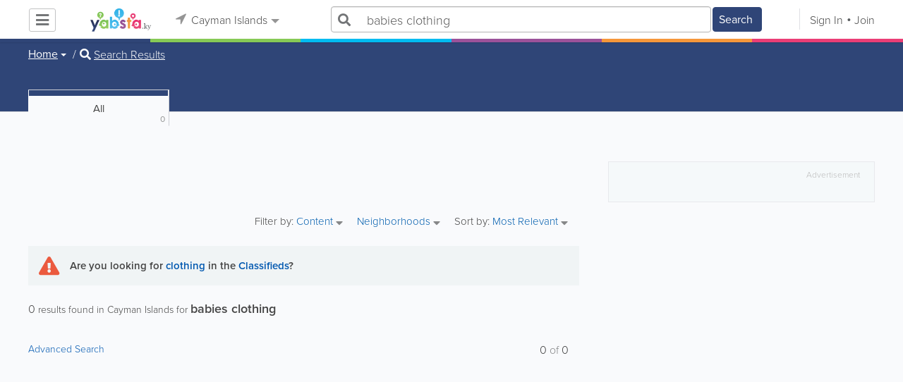

--- FILE ---
content_type: text/html; charset=UTF-8
request_url: https://www.yabsta.ky/search/all/1/babies%20clothing
body_size: 17412
content:
<!DOCTYPE html>
<html lang="en" class="js rgba boxshadow csstransitions body-bg">
    <head>
        <meta charset="utf-8">
        <meta name="viewport" content="width=device-width, initial-scale=1">
        <meta http-equiv="X-UA-Compatible" content="IE=edge">
        
        <title>Find babies clothing in Cayman Islands</title>
        
        
<meta name="keywords" content="*System" />
         <link rel="stylesheet" href="/css/main/index2.min.css" />

         <link rel="stylesheet" href="/css/main/styles2.min.css" />


        <link rel="stylesheet" href="/css/main/font-awesome5.min.css" />
        <link rel="stylesheet" href="/css/main/weather-icons.min.css" />
        <link rel="stylesheet" href="https://use.typekit.net/bgt8cur.css" />
         <link rel="stylesheet" href="/css/main/whhg.min.css" />

        <link rel="shortcut icon" href="/favicon_54.png" type="image/png" />
        <link rel="icon" href="/favicon_54.png" type="image/png" />

    </head>
    <body  >
            <script
                src="https://new-sentry.yabsta.net/js-sdk-loader/1decb656687404666f38594504ddf14d.min.js"
                crossorigin="anonymous"
        ></script>
        <!--[if lt IE 9]>
        <script src="/js/main/html5.js"></script>
    <![endif]-->
    <script type="text/javascript" src="/js/main/url/54.js"></script>
    <script type="text/javascript" src="/js/main/text/54.js"></script>
    <script type="text/javascript" src="/js/main/min_index.min.js"></script> 

        <script>
        Sentry.onLoad(function() {
            Sentry.init({
                dsn: "https://1decb656687404666f38594504ddf14d@new-sentry.yabsta.net/3",
                release: 202506.1,
                environment: 'production',
                integrations: [
                ],
            });
        });
    </script>
        <script type="text/javascript">
    window.dataLayer = window.dataLayer || [];
    function gtag(){dataLayer.push(arguments);}
        gtag('js', new Date());

    gtag('config', 'UA-4656971-4');
    
</script>
<!-- Google Tag Manager -->
<script>(function(w,d,s,l,i){w[l]=w[l]||[];w[l].push({'gtm.start':
            new Date().getTime(),event:'gtm.js'});var f=d.getElementsByTagName(s)[0],
        j=d.createElement(s),dl=l!='dataLayer'?'&l='+l:'';j.async=true;j.src=
        'https://www.googletagmanager.com/gtm.js?id='+i+dl;f.parentNode.insertBefore(j,f);
    })(window,document,'script','dataLayer','UA-4656971-4');</script>
<!-- End Google Tag Manager -->


        
        
    <script async src="https://pagead2.googlesyndication.com/pagead/js/adsbygoogle.js?client=ca-pub-3307259934131891"
            crossorigin="anonymous"></script>
    <script>
        adsbygoogle = window.adsbygoogle || [];
    </script>

    <script type="text/javascript" src="/js/main/validators.min.js"></script> 

    <div class="outdated-message-holder"></div>

    <!--Layout:search-->
            <!--Block:headerSecondary-->
<link rel="stylesheet" type="text/css" href="/css/main/search.css">

<script type="application/javascript">
    Yabsta.setLocation({"title":"Cayman Islands","seo_title":"Yabsta Cayman Islands","logo":"https:\/\/s.www.yabsta.ky\/locations\/54\/i\/logo1.gif","map":{"code":"AIzaSyCu_XU0KxcW8H4Eqzw0bEDXk8vHx13QFxM","lat":"0","lng":"0","zoom":19,"bgcolor":"d7edfa","levels":[{"file":"png","converted":1},{"file":"png","converted":1},{"file":"png","converted":1},{"file":"png","converted":1},{"file":"png","converted":1},{"file":"png","converted":1},{"file":"png","converted":1}],"geo_lat":19.285367215290002,"geo_lng":-81.370780923599995},"radius":40000,"id":54,"currency":{"id":1,"code":"USD","html_code":"$"},"storage":"https:\/\/s.www.yabsta.ky\/\/","fb_id":"","site_url":"https:\/\/www.yabsta.ky\/","two_level":false,"color_listings_enabled":false,"listing_colors":[["Regular Listing","e6f5fe"],["Ultra Listing","fce2ce"],["Elite Listing","e5e4f1"]],"national_color":"d6d6d6","themeDir":"\/themes\/1\/","domain":"www.yabsta.ky","year":"2026","section_id":13,"adv_section_id":1,"rate_type":2,"area_code":[""],"prices_rating_sign":"1","fb_like_enabled":{"10":false,"5":false,"6":false,"1":false,"9":false},"timezone":"Etc\/GMT+5"});
    var yabr_tags = yabr_tags || [];
    var _yex = new Yabsta_Banner_External();
</script>


<script type="text/javascript">
    $(function () {
        $('.choose-locations .dropdown').on('shown.bs.dropdown', function () {
            var _el = $(this);
            if (_el.find('.scroll-pane .jspPane').length == 0) {
                _el.find('.scroll-pane').jScrollPane();
            }
        });
    })
</script>
<script type="text/javascript" src="//maps.googleapis.com/maps/api/js?v=weekly&key=AIzaSyCu_XU0KxcW8H4Eqzw0bEDXk8vHx13QFxM"></script>
<script type="text/javascript" src="/js/main/yf.min.js"></script> 

<script type="text/javascript" src="/js/main/secondary_page.min.js"></script> 



<a class="navbar-toggle">
    <i class="fa fa-bars"></i>
</a>
<!-- navbar-fixed-top -->
<div id="slide-nav" class="navbar navbar-fixed-top" role="navigation">
    <header class="header">
        <div class="container">
            <!--Block:slidemenu-->
            <div id="slidemenu">

                <div class="display-table">
                    <div class="table-row">
                        <div class="table-cell browse-menu">
                            <!-- browse menu -->
                            <ul class="nav navbar-nav">
                                <li class="dropdown">
                                    <a data-toggle="dropdown" class="dropdown-toggle" href="javascript:void(0);">
                                        <i class="fa fa-bars"></i>
                                        <span>Browse</span>
                                        <b class="caret"></b>
                                    </a>
                                    <ul class="dropdown-menu">
                                                                                    <li>
                                                <a href="/" onMouseOver="this.style.background = '#2f4577'"
                                                   onMouseOut="this.style.background = 'inherit'">
                                                    <div class="nav-icon"><i class="fa fa-home"></i></div>Home
                                                </a>
                                            </li>
                                                                                    <li>
                                                <a href="/businesses" onMouseOver="this.style.background = '#00bcf1'"
                                                   onMouseOut="this.style.background = 'inherit'">
                                                    <div class="nav-icon"><i class="fa fa-briefcase"></i></div>Businesses
                                                </a>
                                            </li>
                                                                                    <li>
                                                <a href="/dining" onMouseOver="this.style.background = '#eb3e76'"
                                                   onMouseOut="this.style.background = 'inherit'">
                                                    <div class="nav-icon"><i class="fa fa-utensils"></i></div>Restaurants
                                                </a>
                                            </li>
                                                                                    <li>
                                                <a href="/guide" onMouseOver="this.style.background = '#87ca56'"
                                                   onMouseOut="this.style.background = 'inherit'">
                                                    <div class="nav-icon"><i class="icon-intersection"></i></div>Guide
                                                </a>
                                            </li>
                                                                                    <li>
                                                <a href="/map" onMouseOver="this.style.background = '#2f4577'"
                                                   onMouseOut="this.style.background = 'inherit'">
                                                    <div class="nav-icon"><i class="fa fa-map-marker"></i></div>Map
                                                </a>
                                            </li>
                                                                            </ul>
                                </li>
                            </ul>
                            <!-- /browse menu -->
                        </div>

                        <div class="table-cell header-logo">
                            <div class="navbar-header">
                                <a href="/" class="navbar-brand"><img width="auto" height="auto" alt="Cayman Islands" src="https://s.www.yabsta.ky/locations/54/i/logo1.gif"></a>
                            </div>
                        </div>

                                                                                                                                                                                                                                                                                                                                                                                                                                                                                                                                                                                                                                                                                                                                                                                                                                                        <div class="table-cell choose-locations">
                                <!-- location -->
                                                                    <ul class="nav navbar-nav">
                                        <li class="dropdown location-list-nav">
                                            <a data-toggle="dropdown" class="dropdown-toggle location-list__top" href="javascript://">
                                                <i class="fa fa-location-arrow"></i>
                                                Cayman Islands<b class="caret"></b>
                                            </a>
                                                                                            <div class="dropdown-menu">
                                                    <div class="scroll-pane">
                                                        <ul>
                                                                                                                                                                                                <li class="dropdown"><a href="javascript://" class="dropdown-toggle"
                                                                                            data-toggle="dropdown">The Americas
                                                                            <b class="caret"></b></a>
                                                                        <ul class="dropdown-menu span10">
                                                                                                                                                                                                                                                <li><a href="http://bahamas.yabsta.com"
                                                                                           target="_blank">Bahamas</a></li>
                                                                                                                                                                                                                                                                                                                                <li><a href="http://www.yabstabarbados.com"
                                                                                           target="_blank">Barbados</a></li>
                                                                                                                                                                                                                                                                                                                                <li><a href="http://www.bermudayp.com"
                                                                                           target="_blank">Bermuda</a></li>
                                                                                                                                                                                                                                                                                                                                <li class="dropdown"><a href="javascript://" class="dropdown-toggle"
                                                                                                            data-toggle="dropdown">Canada
                                                                                            <b class="caret"></b></a>
                                                                                        <ul class="dropdown-menu span10 second-level">
                                                                                                                                                                                            <li><a href="http://calgary.yabsta.com"
                                                                                                       target="_blank">Calgary</a></li>
                                                                                                                                                                                            <li><a href="http://halifax.yabsta.com"
                                                                                                       target="_blank">Halifax</a></li>
                                                                                                                                                                                            <li><a href="http://toronto.yabsta.com"
                                                                                                       target="_blank">Toronto</a></li>
                                                                                                                                                                                            <li><a href="http://whistler.yabsta.com"
                                                                                                       target="_blank">Whistler</a></li>
                                                                                                                                                                                    </ul>
                                                                                    </li>
                                                                                                                                                                                                                                                                                                                                <li><a href="http://www.yabsta.ky"
                                                                                           target="_blank">Cayman Islands</a></li>
                                                                                                                                                                                                                                                                                                                                <li><a href="http://jamaica.yabsta.com"
                                                                                           target="_blank">Jamaica</a></li>
                                                                                                                                                                                                                                                                                                                                <li class="dropdown"><a href="javascript://" class="dropdown-toggle"
                                                                                                            data-toggle="dropdown">United States
                                                                                            <b class="caret"></b></a>
                                                                                        <ul class="dropdown-menu span10 second-level">
                                                                                                                                                                                            <li><a href="http://annapolis.yabsta.com"
                                                                                                       target="_blank">Annapolis</a></li>
                                                                                                                                                                                            <li><a href="http://atlanta.yabsta.com"
                                                                                                       target="_blank">Atlanta</a></li>
                                                                                                                                                                                            <li><a href="http://www.bellinghamlocalsearch.com"
                                                                                                       target="_blank">Bellingham</a></li>
                                                                                                                                                                                            <li><a href="http://jacksonhole.yabsta.com"
                                                                                                       target="_blank">Jackson Hole</a></li>
                                                                                                                                                                                            <li><a href="http://lancaster.yabsta.com"
                                                                                                       target="_blank">Lancaster</a></li>
                                                                                                                                                                                            <li><a href="http://manhattan.yabsta.com"
                                                                                                       target="_blank">Manhattan New York</a></li>
                                                                                                                                                                                            <li><a href="http://miami.yabsta.com"
                                                                                                       target="_blank">Miami</a></li>
                                                                                                                                                                                            <li><a href="http://philadelphia.yabsta.com"
                                                                                                       target="_blank">Philadelphia</a></li>
                                                                                                                                                                                            <li><a href="http://sanibel.yabsta.com"
                                                                                                       target="_blank">Sanibel Island</a></li>
                                                                                                                                                                                            <li><a href="http://www.spokanelocal.com"
                                                                                                       target="_blank">Spokane</a></li>
                                                                                                                                                                                            <li><a href="http://www.whidbeylocal.com"
                                                                                                       target="_blank">Whidbey Island</a></li>
                                                                                                                                                                                            <li><a href="http://www.yakimalocal.com"
                                                                                                       target="_blank">Yakima</a></li>
                                                                                                                                                                                    </ul>
                                                                                    </li>
                                                                                                                                                                                                                                    </ul>
                                                                    </li>
                                                                                                                                                                                                                                                                                                                                                                                            <li class="dropdown"><a href="javascript://" class="dropdown-toggle"
                                                                                            data-toggle="dropdown">Asia
                                                                            <b class="caret"></b></a>
                                                                        <ul class="dropdown-menu span10">
                                                                                                                                                                                                                                                <li><a href="http://abudhabi.yabsta.com"
                                                                                           target="_blank">Abu Dhabi</a></li>
                                                                                                                                                                                                                                                                                                                                <li><a href="http://bangkok.yabsta.com"
                                                                                           target="_blank">Bangkok</a></li>
                                                                                                                                                                                                                                                                                                                                <li><a href="http://dubai.yabsta.com"
                                                                                           target="_blank">Dubai</a></li>
                                                                                                                                                                                                                                    </ul>
                                                                    </li>
                                                                                                                                                                                                                                                                <li class="dropdown"><a href="javascript://" class="dropdown-toggle"
                                                                                            data-toggle="dropdown">Australia
                                                                            <b class="caret"></b></a>
                                                                        <ul class="dropdown-menu span10">
                                                                                                                                                                                                                                                <li><a href="http://melbourne.yabsta.com"
                                                                                           target="_blank">Melbourne</a></li>
                                                                                                                                                                                                                                    </ul>
                                                                    </li>
                                                                                                                                                                                                                                                                <li class="dropdown"><a href="javascript://" class="dropdown-toggle"
                                                                                            data-toggle="dropdown">Europe
                                                                            <b class="caret"></b></a>
                                                                        <ul class="dropdown-menu span10">
                                                                                                                                                                                                                                                <li><a href="http://www.yabstabrighton.com"
                                                                                           target="_blank">Brighton</a></li>
                                                                                                                                                                                                                                                                                                                                <li><a href="http://cambridge.yabsta.co.uk"
                                                                                           target="_blank">Cambridge</a></li>
                                                                                                                                                                                                                                                                                                                                <li><a href="http://chelsea.yabsta.co.uk"
                                                                                           target="_blank">Chelsea London</a></li>
                                                                                                                                                                                                                                                                                                                                <li><a href="http://dublin.yabsta.com"
                                                                                           target="_blank">Dublin</a></li>
                                                                                                                                                                                                                                                                                                                                <li><a href="http://eastbourne.yabsta.co.uk"
                                                                                           target="_blank">Eastbourne</a></li>
                                                                                                                                                                                                                                                                                                                                <li><a href="http://edinburgh.yabsta.co.uk"
                                                                                           target="_blank">Edinburgh</a></li>
                                                                                                                                                                                                                                                                                                                                <li><a href="http://gatwick.yabsta.co.uk"
                                                                                           target="_blank">Gatwick</a></li>
                                                                                                                                                                                                                                                                                                                                <li><a href="http://www.yabstagibraltar.com"
                                                                                           target="_blank">Gibraltar</a></li>
                                                                                                                                                                                                                                                                                                                                <li><a href="http://glasgow.yabsta.co.uk"
                                                                                           target="_blank">Glasgow</a></li>
                                                                                                                                                                                                                                                                                                                                <li><a href="http://www.yabsta.gg"
                                                                                           target="_blank">Guernsey</a></li>
                                                                                                                                                                                                                                                                                                                                <li><a href="http://haywardsheath.yabsta.co.uk"
                                                                                           target="_blank">Haywards Heath</a></li>
                                                                                                                                                                                                                                                                                                                                <li><a href="http://www.localhull.com"
                                                                                           target="_blank">Hull</a></li>
                                                                                                                                                                                                                                                                                                                                <li><a href="http://www.localiom.com"
                                                                                           target="_blank">Isle of Man</a></li>
                                                                                                                                                                                                                                                                                                                                <li><a href="http://www.jerseyinsight.com"
                                                                                           target="_blank">Jersey</a></li>
                                                                                                                                                                                                                                                                                                                                <li><a href="http://kent.yabsta.co.uk"
                                                                                           target="_blank">Kent</a></li>
                                                                                                                                                                                                                                                                                                                                <li><a href="http://kiev.yabsta.com"
                                                                                           target="_blank">Kiev</a></li>
                                                                                                                                                                                                                                                                                                                                <li><a href="http://london.yabsta.co.uk"
                                                                                           target="_blank">London</a></li>
                                                                                                                                                                                                                                                                                                                                <li><a href="http://www.yabstamalta.com"
                                                                                           target="_blank">Malta</a></li>
                                                                                                                                                                                                                                                                                                                                <li><a href="http://wimbledon.yabsta.co.uk"
                                                                                           target="_blank">Wimbledon London</a></li>
                                                                                                                                                                                                                                                                                                                                <li><a href="http://wirral.yabsta.co.uk"
                                                                                           target="_blank">Wirral</a></li>
                                                                                                                                                                                                                                                                                                                                <li><a href="http://worthing.yabsta.co.uk"
                                                                                           target="_blank">Worthing</a></li>
                                                                                                                                                                                                                                    </ul>
                                                                    </li>
                                                                                                                                                                                                                                                                                                                                                                                                                                            </ul>
                                                    </div>
                                                </div>
                                                                                    </li>
                                    </ul>
                                                                <!-- /location -->
                            </div>
                        
                                                    <div class="table-cell">
                                


    
    <form role="search" class="one-level navbar-form search-form "  action="javascript:void(0)">
        <div class="input-group">
            <div class="suggest-wrapper">
                <div class="search-bar__section" tabindex="0">
                    <i class="fa fa-search" aria-hidden="true"></i>
                </div>
                        <ul class="suggest-sections" role="navigation">
                                <li class="suggest-sections__item suggest-sections--all suggest-sections--active" tabindex="-1" data-section="{&quot;icon&quot;:&quot;fa fa-search&quot;,&quot;type&quot;:&quot;all&quot;}">
                <a href="javascript:void(0);" class="suggest-sections__link">
                    <div class="suggest-sections__sign">
                        <i class="fa fa-search suggest-sections__icon"></i>
                    </div>
                    <span class="suggest-sections__name">All</span>
                </a>
            </li>
                                <li class="suggest-sections__item suggest-sections--listings " tabindex="-1" data-section="{&quot;icon&quot;:&quot;fa fa-briefcase&quot;,&quot;type&quot;:&quot;listings&quot;}">
                <a href="javascript:void(0);" class="suggest-sections__link">
                    <div class="suggest-sections__sign">
                        <i class="fa fa-briefcase suggest-sections__icon"></i>
                    </div>
                    <span class="suggest-sections__name">Business</span>
                </a>
            </li>
                                <li class="suggest-sections__item suggest-sections--guide " tabindex="-1" data-section="{&quot;icon&quot;:&quot;whhg icon-intersection&quot;,&quot;type&quot;:&quot;guide&quot;}">
                <a href="javascript:void(0);" class="suggest-sections__link">
                    <div class="suggest-sections__sign">
                        <i class="whhg icon-intersection suggest-sections__icon"></i>
                    </div>
                    <span class="suggest-sections__name">Guide</span>
                </a>
            </li>
                                <li class="suggest-sections__item suggest-sections--dining " tabindex="-1" data-section="{&quot;icon&quot;:&quot;fa fa-utensils&quot;,&quot;type&quot;:&quot;dining&quot;}">
                <a href="javascript:void(0);" class="suggest-sections__link">
                    <div class="suggest-sections__sign">
                        <i class="fa fa-utensils suggest-sections__icon"></i>
                    </div>
                    <span class="suggest-sections__name">Restaurants</span>
                </a>
            </li>
            </ul>

                <input type="text" placeholder="Search" autocomplete="off" class="search-bar__input form-control secondary-search-phrase form-object">
                <div class="suggest-output suggest-output-phrase"></div>
            </div>
            <div class="input-group-btn search-button">
                <button type="submit" class="btn btn-search">
                    <i class="fa fa-search search-button__icon" aria-hidden="true"></i>
                    <span class="search-button__text">Search</span>
                </button>
            </div>
        </div>
    </form>

<script type="text/javascript">
    $(function(){
        var _search_box = new Yabsta_Search_Box({
    "all": {
        "title": "All",
        "hint": "What Are You Looking For?"
    },
    "listings": {
        "title": "Business",
        "hint": "Search Businesses, Brands, Services"
    },
    "guide": {
        "title": "Guide",
        "hint": "Search Cayman Guide"
    },
    "dining": {
        "title": "Restaurants",
        "hint": "Search Dining Guide, Menus"
    }
}, 'all', {"all":{"icon":"fa fa-search"},"listings":{"icon":"fa fa-briefcase"},"classifieds":{"icon":"fa fa-binoculars"},"guide":{"icon":"whhg icon-intersection"},"dining":{"icon":"fa fa-utensils"},"video":{"icon":"fa fa-video"},"map":{"icon":"fa fa-map-marker"},"whitepages":{"icon":"fa icon-phonebookalt"}});
        _search_box.init($('form[role="search"]:not(.search-block--main)'));
    });
</script>

                            </div>
                            <div class="table-cell authorization">
                                <div class="nav navbar-nav" id="user-auth-navbar">
                                    <a class="sign-in" id="header-login-link" href="javascript:void(0);"><i class="fa fa-user"></i>Sign In</a>
                                    <a class="join" id="header-register-link" href="/join"><i class="fa fa-user-plus"></i>Join</a>
                                </div>
                            </div>
                                            </div>
                </div>
                <div class="mob-about">
                    <div class="mob-about__heading">About</div>
                    <ul>
                                                                                    <li><a href="/about" target="_self">About Yabsta</a></li>
                                                                                                                <li><a href="/advertise" target="_self">Advertise With Us</a></li>
                                                                                                                <li><a href="/digital-services" target="_self">Digital Marketing Services</a></li>
                                                                                                                <li><a href="/contacts" target="_self">Contact Us</a></li>
                                                                                                                                                                                                                                                                                        </ul>

                    <div class="mob-about__heading">Site Directory</div>
                    <ul>
                                                                                                                                                                                                                                                                                                    <li><a href="https://support.yabsta.com/" target="_blank">Yabsta User Guide</a></li>
                                                                                                                <li><a href="/correction" target="_self">Request a Correction</a></li>
                                                                                                                <li><a href="/sitemap" target="_self">Site Map</a></li>
                                                                                                                <li><a href="/legal" target="_self">Legal</a></li>
                                                                        </ul>

                    <div class="social footer-social-bar">
                        <a data-social-type="facebook" class="fab fa-facebook-f circle" href="javascript:void(0);"> </a>
                        <a data-social-type="twitter" class="fab fa-twitter circle" href="javascript:void(0);"></a>
                    </div>

                    <div class="copy">
                        <p>Copyright &copy; 2026 www.yabsta.ky<br> All Right Reserved</p>
                        <p>powered by <img width="80" height="auto" src="/css/main/images/logo_yabsta.png" srcset="/css/main/images/logo_yabsta_2X.png 2x" alt="Yabsta"></p>
                    </div>
                </div>
            </div>
            <!--/Block:slidemenu-->
        </div>
    </header>
    <div class="header-border ">
        <span class="bg1"></span><span class="bg2"></span><span class="bg3"></span><span class="bg4"></span><span class="bg5"></span><span class="bg6"></span>
    </div>
</div>

<script type="application/javascript">
    $(function () {
        var _on_auth = function (oUser, isLogined) {
            if (isLogined) {
                if (location.hash.indexOf('#login/') === 0) {
                    var _hash = location.hash.substr(1);
                    var _path = _hash.replace('login/', '');
                    if ('' != _path) {
                        if ('undefined' != typeof history.pushState) history.pushState({}, document.title, '/');
                        location.href = location.protocol + '//' + location.host + _path;
                    }
                }

                if ($('#user-auth-navbar').length > 0) {
                    var _favorites = 0;
                    $.each(oUser.favorites, function (k, v) {
                        _favorites += Object.values(v).length;
                    });

                    var _node = $(CTwig['shared.userLogined.twig'].render({
                        message_count: oUser.new_message_count,
                        favorites_count: _favorites,
                        avatar: oUser.avatar,
                        user_name: oUser.name,
                        show_yapanel: oUser.show_yapanel
                    }));

                    $('#user-auth-navbar').replaceWith(_node);

                    _node.find('#user-logout-link').on('click', function (e) {
                        window.auth.logout(function () {
                            if (0 == window.location.pathname.indexOf('/user')) {
                                window.location.href = '/';
                            } else {
                                _node.html('<div class="nav navbar-nav navbar-right" id="user-auth-navbar"><a class="sign-in" id="header-login-link" href="javascript:void(0);"><i class="fa fa-user"></i>Sign In</a><a class="join" id="header-register-link" href="/join"><i class="fa fa-user-plus"></i>Join</a></div>');
                                $('#header-login-link').on('click', function () {
                                    window.auth.login(_on_auth);
                                });
                            }
                        });
                    });

                }
            } else {
                if (location.hash.indexOf('#login') === 0) {
                    window.auth.login();
                }
            }
        };
        window.auth = new YF_Auth({
                        adapters: {
                facebook: {
                    appId: ""
                }
            }
        });
        window.auth.init(_on_auth);
        $('#header-login-link').on('click', function () {
            window.auth.login(_on_auth);
        });

        function _removeJspContainer(dNode) {
            if (dNode.find('.jspPane').length > 0) {
                var _old_node = dNode.find('.jspPane').children();
                dNode.find('.jspContainer').replaceWith(_old_node);
                dNode.css({
                    'overflow': '',
                    'padding': '',
                    'width': ''
                });
                dNode.data('jsp', null);
            }
        }

        var _prevent_close = false;

        $('.location-list-nav .dropdown').on('shown.bs.dropdown', function () {
            var _el = $(this);
            if ($('.location-list-nav').find('.scroll-pane ul:first').height() > 270) {
                if (!$('.location-list-nav').find('.scroll-pane').hasClass('jspScrollable')) {
                    $('.location-list-nav').find('.scroll-pane').jScrollPane();
                    $('.location-list-nav .jspVerticalBar').on('click', function (e) {
                        _prevent_close = true;
                    });
                } else {
                    //Rebuild if top level opened
                    if (_el.find('ul:first').hasClass('second-level')) {
                        $('.location-list-nav').find('.scroll-pane').jScrollPane('destroy');
                        _removeJspContainer($('.location-list-nav').find('.scroll-pane'));
                        $('.location-list-nav').find('.scroll-pane').jScrollPane();
                        $('.location-list-nav .jspVerticalBar').on('click', function (e) {
                            _prevent_close = true;
                        });
                    }
                }
            } else {
                if ($('.location-list-nav').find('.scroll-pane').find('.jspContainer').length > 0) {
                    $('.location-list-nav').find('.scroll-pane').jScrollPane('destroy');
                    _removeJspContainer($('.location-list-nav').find('.scroll-pane'));

                    //$('.location-list-nav').find('.scroll-pane .jspPane').removeClass('jspPane');
                    //$('.location-list-nav').find('.jspContainer').css('height', '');
                }
            }

        });


        $('.location-list-nav a').on('click', function (e) {
            _prevent_close = false;
        });

        $('.location-list-nav, .location-list-nav .dropdown').on('hide.bs.dropdown', function (e) {
            if (_prevent_close) {
                e.stopPropagation();
                e.preventDefault();
                return false;
            }

        });


        $('.location-list-nav, .location-list-nav .dropdown').on('hidden.bs.dropdown', function () {
            var _el = $(this);
            if ($('.location-list-nav').find('.scroll-pane ul:first').height() < 270) {
                if ($('.location-list-nav').find('.scroll-pane').find('.jspContainer').length > 0) {
                    $('.location-list-nav').find('.scroll-pane').jScrollPane('destroy');
                    _removeJspContainer($('.location-list-nav').find('.scroll-pane'));
                }
            } else {
                if (_el.find('ul:first').hasClass('second-level')) {
                    $('.location-list-nav').find('.scroll-pane').jScrollPane('destroy');
                    _removeJspContainer($('.location-list-nav').find('.scroll-pane'));
                    $('.location-list-nav').find('.scroll-pane').jScrollPane();
                    $('.location-list-nav .jspVerticalBar').on('click', function (e) {
                        _prevent_close = true;
                    });
                }
            }
        });

        /*----- Navbar slider -----*/
        //stick in the fixed 100% height behind the navbar but don't wrap it
        $('#slide-nav.navbar-inverse').after($('<div class="inverse" id="navbar-height-col"></div>'));

        $('#slide-nav.navbar-default').after($('<div id="navbar-height-col"></div>'));

        // Enter your ids or classes
        var toggler = '.navbar-toggle';
        var menuneg = '-200%';
        //var pagewrapper = '#page-content';
        //var navigationwrapper = '.navbar-header';
        //var menuwidth = '110%'; // the menu inside the slide menu itself
        //var slidewidth = '80%';
        //var slideneg = '-80%';

        $("body, #slide-nav").on("click", toggler, function (e) {
            var selected = $(this).hasClass('slide-active');
            $('#slidemenu').stop().animate({
                left: selected ? menuneg : '0px'
            });
            /*$('#navbar-height-col').stop().animate({
                left: selected ? slideneg : '0px'
            });
            $(pagewrapper).stop().animate({
                left: selected ? '0px' : slidewidth
            });
            $(navigationwrapper).stop().animate({
                left: selected ? '0px' : slidewidth
            });*/
            $(this).toggleClass('slide-active', !selected);
            $('#slidemenu').toggleClass('slide-active');
            $('#page-content, .navbar, body').toggleClass('slide-active');
        });

        var selected = '#slidemenu, #page-content, body, .navbar';

        $(window).on("resize", function () {
            if ($(window).width() > 767 && $('.navbar-toggle').is(':hidden')) {
                $(selected).removeClass('slide-active');
            }
        });
        /*----- /Navbar slider -----*/
    });
</script>

<script type="text/javascript">
    $(function () {

        /* функция кроссбраузерного определения отступа от верха документа к текущей позиции скроллера прокрутки */
        function getScrollTop() {
            var scrOfY = 0;
            if (typeof(window.pageYOffset) == "number") {
                //Netscape compliant
                scrOfY = window.pageYOffset;
            } else if (document.body
                && (document.body.scrollLeft
                    || document.body.scrollTop)) {
                //DOM compliant
                scrOfY = document.body.scrollTop;
            } else if (document.documentElement
                && (document.documentElement.scrollLeft
                    || document.documentElement.scrollTop)) {
                //IE6 Strict
                scrOfY = document.documentElement.scrollTop;
            }
            return scrOfY;
        }

        jQuery(window).on('scroll', function () {
            fixPaneRefresh();
        });

        function fixPaneRefresh() {
            if (jQuery("#slide-nav").length) {
                var top = getScrollTop();
                if (top < 39) jQuery("body").removeClass('fixed');
                else jQuery("body").addClass('fixed');
            }
        }

    });
</script>

<!--/Block:headerSecondary-->

<!-- BCACHE at 2026-01-20T00:24:45+00:00 -->
    <div id="page-content">
                                    <!--Block:search_all-->
<script type="text/javascript" src="/js/main/search_all2.min.js"></script> 


<div class="search-page">
<section class="preview-block dark">
    <div class="container">
        <script type="text/javascript">
    $(function(){
        $('.breadcrumb .dropdown').on('shown.bs.dropdown', function(){
            var _el = $(this);
            if(_el.find('.scroll-pane .jspPane').length == 0)
            {
                _el.find('.scroll-pane').jScrollPane();
            }
        });
    })
</script>

<ol class="breadcrumb">
                        <li>
                <div class="dropdown">
                    <button class="btn btn-default dropdown-toggle" type="button" id="dropdownMenu1" data-toggle="dropdown" aria-expanded="true">
                                                <span>Home</span>
                        <span class="caret"></span>
                    </button>
                    <div class="dropdown-menu" role="menu" aria-labelledby="dropdownMenu1">
                        <div class="scroll-pane">
                        <ul>
                                                    <li role="presentation"><a role="menuitem" tabindex="-1" href="/">Home</a></li>
                                                    <li role="presentation"><a role="menuitem" tabindex="-1" href="/guide">Guide</a></li>
                                                    <li role="presentation"><a role="menuitem" tabindex="-1" href="/dining">Restaurants</a></li>
                                                    <li role="presentation"><a role="menuitem" tabindex="-1" href="/articles">Articles</a></li>
                                                    <li role="presentation"><a role="menuitem" tabindex="-1" href="/events">Events</a></li>
                                                    <li role="presentation"><a role="menuitem" tabindex="-1" href="/guide/poi">Points of Interest</a></li>
                                                    <li role="presentation"><a role="menuitem" tabindex="-1" href="/bizcasts">Bizcasts</a></li>
                                                    <li role="presentation"><a role="menuitem" tabindex="-1" href="/businesses">Businesses</a></li>
                                                    <li role="presentation"><a role="menuitem" tabindex="-1" href="/guide/essentials">Essentials</a></li>
                                                    <li role="presentation"><a role="menuitem" tabindex="-1" href="/map">Map</a></li>
                                                </ul>
                        </div>
                    </div>
                </div>
            </li>
                                            <li><i class="fas fa-search"></i> <a href="/search/all/1/babies clothing">Search Results</a></li>
            </ol>

<div class="back-to-view"><i class="fa fa-arrow-circle-left"></i> <a href="javascript://">Back to Details</a> <i class="fa fa-times"></i></div>
    </div>
</section>
<p class="facebook_like_container"></p>
<div class="container">

<div class="row row-ext">
<!-- col-sm-4 -->
<div class="col-sm-4 col-right pull-right col-ext">
    <div class="sticked-map"><div class="map-block" id="search_map"></div></div>
    </div>
<!-- /col-sm-4 -->

<!-- col-sm-8 -->
<div class="col-sm-8 col-left">
    <!-- search-tabs -->
    <!-- search-tabs -->


    

                                    

<div role="tabpanel" class="search-tabs">
    <div class="btn-group btn-group-justified">
                <div  class="active btn all-search" >
            <a href="/search/all/1/babies clothing" class="search-tab-all">
                All
                <span class="total">0</span>
            </a>
        </div>
                                                                
    </div>
    <!-- Nav tabs -->
    <ul class="nav nav-tabs test1" style="display: none;">
        <li class="active">
            <a href="/search/all/1/babies clothing">
                All
                <span class="total">0--</span>
            </a>
        </li>
                                                            </ul>
</div>
<!-- /search-tabs -->
<div class="dblc-slot-search-top clearfix"><div id="asas-e7dc86e82cf87d72bc3f2a495130f95e-1"></div>
<script type="application/javascript">
_yex.appendAdasync({"code":"<ins class=\"adsbygoogle adsync-728-90\"      style=\"display:inline-block;width:728px;height:90px\"      data-ad-client=\"ca-pub-3307259934131891\"      data-ad-slot=\"7123873597\"><\/ins>","id":"asas-e7dc86e82cf87d72bc3f2a495130f95e-1","client_id":"ca-pub-3307259934131891"}, false);
</script>

<div id="asas-e7dc86e82cf87d72bc3f2a495130f95e-2"></div>
<script type="application/javascript">
_yex.appendAdasync({"code":"<ins class=\"adsbygoogle adsync-320-100\"      style=\"display:inline-block;width:320px;height:100px\"      data-ad-client=\"ca-pub-3307259934131891\"      data-ad-slot=\"7969414343\"><\/ins>","id":"asas-e7dc86e82cf87d72bc3f2a495130f95e-2","client_id":"ca-pub-3307259934131891"}, true);
</script>
</div>



<!-- Tab panes -->
<div class="search-content tab-content">
        <div role="tabpanel" class="tab-pane active">

    <!-- All filters -->
    <section class="filters">
    <span class="mob-hidden">Filter by: </span>

    <div class="dropdown">
        <button id="dLabel1" type="button" data-toggle="dropdown" aria-haspopup="true" aria-expanded="false">
            Content
            <i class="fa fa-caret-down"></i>
        </button>
        <!-- dropdown-filters -->
                <div class="dropdown-filters clearfix" role="menu" aria-labelledby="dLabel1">
                        <div class="checkbox">
                <label for="filter-content-type-1">
                    <input type="checkbox" id="filter-content-type-1" name="filter-content-type[]" value="1" > Business
                </label>
            </div>
                        <div class="checkbox">
                <label for="filter-content-type-2">
                    <input type="checkbox" id="filter-content-type-2" name="filter-content-type[]" value="2" > Restaurant
                </label>
            </div>
                        <div class="checkbox">
                <label for="filter-content-type-3">
                    <input type="checkbox" id="filter-content-type-3" name="filter-content-type[]" value="3" > Classified
                </label>
            </div>
                        <div class="checkbox">
                <label for="filter-content-type-4">
                    <input type="checkbox" id="filter-content-type-4" name="filter-content-type[]" value="4" > Video
                </label>
            </div>
                        <div class="checkbox">
                <label for="filter-content-type-5">
                    <input type="checkbox" id="filter-content-type-5" name="filter-content-type[]" value="5" > Event
                </label>
            </div>
                        <div class="checkbox">
                <label for="filter-content-type-6">
                    <input type="checkbox" id="filter-content-type-6" name="filter-content-type[]" value="6" > Article
                </label>
            </div>
                        <div class="checkbox">
                <label for="filter-content-type-7">
                    <input type="checkbox" id="filter-content-type-7" name="filter-content-type[]" value="7" > POI
                </label>
            </div>
                    </div>
        <!-- /dropdown-filters -->
    </div>

        <div class="dropdown">
        <button id="dLabel2" type="button" data-toggle="dropdown" aria-haspopup="true" aria-expanded="false">
                            <span class="one-level">Neighborhoods</span>
                                    <i class="fa fa-caret-down"></i>
        </button>

        <div class="dropdown-filters clearfix" role="menu" aria-labelledby="dLabel2">
            <div class="title2">
                <i class="fa fa-map-marker-alt"></i>

                                    <span class="one-level">Neighborhoods</span>
                                
                <a href="javascript:void(0)" class="clear filter-parish-clear">Clear All</a>
            </div>
                                                                                            <div class="row">
                                                <!-- col 1 -->
                        <div class="col-sm-3">
                            
                                                                                                        <div class="checkbox">
                                        <label for="search-filters-parishes-2341150">
                                            <input type="checkbox" data-parish-small="1" id="search-filters-parishes-2341150" name="parishes[]" value="2341150" > Ally Land
                                        </label>
                                    </div>
                                                                                            
                                                                                            
                                                                                            
                                                                                            
                                                                                                        <div class="checkbox">
                                        <label for="search-filters-parishes-2341146">
                                            <input type="checkbox" data-parish-small="1" id="search-filters-parishes-2341146" name="parishes[]" value="2341146" > Belford Estates
                                        </label>
                                    </div>
                                                                                            
                                                                                            
                                                                                            
                                                                                            
                                                                                                        <div class="checkbox">
                                        <label for="search-filters-parishes-2341142">
                                            <input type="checkbox" data-parish-small="1" id="search-filters-parishes-2341142" name="parishes[]" value="2341142" > Blossom Point
                                        </label>
                                    </div>
                                                                                            
                                                                                            
                                                                                            
                                                                                                                    </div>
                        <!-- /col 1 -->
                                                <!-- col 2 -->
                        <div class="col-sm-3">
                                                                                                                                                        
                                    <div class="checkbox">
                                        <label for="search-filters-parishes-2341149">
                                            <input type="checkbox" data-parish-small="1" id="search-filters-parishes-2341149" name="parishes[]" value="2341149" > Banksville
                                        </label>
                                    </div>
                                                                                                                                                                                                                                                                                                                                                                                                                
                                    <div class="checkbox">
                                        <label for="search-filters-parishes-2341145">
                                            <input type="checkbox" data-parish-small="1" id="search-filters-parishes-2341145" name="parishes[]" value="2341145" > Bessy Howard Cay
                                        </label>
                                    </div>
                                                                                                                                                                                                                                                                                                                                                                                                                
                                    <div class="checkbox">
                                        <label for="search-filters-parishes-2341163">
                                            <input type="checkbox" data-parish-small="1" id="search-filters-parishes-2341163" name="parishes[]" value="2341163" > Bodden Town
                                        </label>
                                    </div>
                                                                                                                                                                                                                                                                                                            </div>
                        <!-- /col 2 -->
                                                <!-- col 3 -->
                        <div class="col-sm-3">
                                                                                                                                                                                                                                                                                                                            <div class="checkbox">
                                        <label for="search-filters-parishes-2341148">
                                            <input type="checkbox" data-parish-small="1" id="search-filters-parishes-2341148" name="parishes[]" value="2341148" > Battle Ground
                                        </label>
                                    </div>
                                                                                                                                                                                                                                                                                                                                                                                                                                                                                        <div class="checkbox">
                                        <label for="search-filters-parishes-2341144">
                                            <input type="checkbox" data-parish-small="1" id="search-filters-parishes-2341144" name="parishes[]" value="2341144" > Birch Tree Hill
                                        </label>
                                    </div>
                                                                                                                                                                                                                                                                                                                                                                                                                                                                                        <div class="checkbox">
                                        <label for="search-filters-parishes-2341141">
                                            <input type="checkbox" data-parish-small="1" id="search-filters-parishes-2341141" name="parishes[]" value="2341141" > Bodden Town
                                        </label>
                                    </div>
                                                                                                                                                                                                                </div>
                        <!-- /col 3 -->
                                                <!-- col 4 -->
                        <div class="col-sm-3">
                                                                                                                                                                                                                                                                                                                                                                                                                        <div class="checkbox">
                                        <label for="search-filters-parishes-2341147">
                                            <input type="checkbox" data-parish-small="1" id="search-filters-parishes-2341147" name="parishes[]" value="2341147" > Battle Ground
                                        </label>
                                    </div>
                                                                                                                                                                                                                                                                                                                                                                                                                                                                                        <div class="checkbox">
                                        <label for="search-filters-parishes-2341143">
                                            <input type="checkbox" data-parish-small="1" id="search-filters-parishes-2341143" name="parishes[]" value="2341143" > Blakes
                                        </label>
                                    </div>
                                                                                                                                                                                                                                                                                                                                                                                                                                                                                        <div class="checkbox">
                                        <label for="search-filters-parishes-2341140">
                                            <input type="checkbox" data-parish-small="1" id="search-filters-parishes-2341140" name="parishes[]" value="2341140" > Booby Cay
                                        </label>
                                    </div>
                                                                                                                    </div>
                        <!-- /col 4 -->

                    </div>



                        <a class="more-cities-link" data-toggle="modal" data-target="#citiesModal">More Neighborhoods</a>
        </div>
    </div>
    <!-- Modal -->
    <div id="citiesModal" class="modal fade" role="dialog">
        <div class="modal-dialog">

            <!-- Modal content-->
            <div class="modal-content">
                <div class="modal-header">
                    <button type="button" class="close" data-dismiss="modal">&#xf00d;</button>
                    <h4 class="modal-title">Neighborhoods</h4>
                </div>
                <div class="modal-body">
                    <div class="filter-tags parishes-filter-tags">
                                                                                                                                                                                                                                                                                                                                                                                                                                                                                                                                                                                                                                                                                                                                                                                                                                                                                                                                                                                                                                                                                                                                                                                                                                                                                                                                                                                                                                                                                                                                                                                                                                                                                                                                                                                                                                                                                                                                                                                                                                                                                                                                                                                                                                                                                                                                                                                                                                                                                                                                                                                                                                                                                                                                                                                                                                                                                                                                                                                                                                                                                                                                                                                                                                                                                                                                                                                                                                                                                                                                                                                                                                                                                                                                                                                                                                                                                                                                                                                                                                                                                                                                                                                                                                                                                                                                                                                                                                                                                                                                                                                                                                                                                                                                                                                                                                                                                                                                                                                                                                                                                                                                                                                                                                                                                                                                                                                                                                                                                                                                                                                                                                                                                                                                                                                                                                                                                                                                                                                                                                                                                                                                                                                                                                                                                                                                                                                                                                                                                                                                                                                                                                                                                                                                                                                                                                                                                                                                                                                                                                                                                    </div>
                    <i class="fas fa-ellipsis-h more-tags" aria-hidden="true"></i>
                    <a href="javascript:void(0)" class="clear-all filter-parish-clear">Clear All</a>
                    <a href="javascript:void(0)" class="view-all">View All</a>

                    <div class="search-field">
                        <input type="text" placeholder="Type to find region or cities" autocomplete="off" class="input--search filters-parishes-search-input" data-search-type="0">
                        <span class="search-icon">&#xf002;</span>
                    </div>
                                        <div class="checkbox-wrapper">
                        <div id="checkbox-block" class="collapse in">
                                                                                                                <div class="checkbox">
                                <label for="search-filters-all-parishes-2341150">
                                    <input type="checkbox" data-parish-all="1" id="search-filters-all-parishes-2341150" name="parishes[]" value="2341150"> Ally Land
                                </label>
                            </div>
                                                                                                                <div class="checkbox">
                                <label for="search-filters-all-parishes-2341149">
                                    <input type="checkbox" data-parish-all="1" id="search-filters-all-parishes-2341149" name="parishes[]" value="2341149"> Banksville
                                </label>
                            </div>
                                                                                                                <div class="checkbox">
                                <label for="search-filters-all-parishes-2341148">
                                    <input type="checkbox" data-parish-all="1" id="search-filters-all-parishes-2341148" name="parishes[]" value="2341148"> Battle Ground
                                </label>
                            </div>
                                                                                                                <div class="checkbox">
                                <label for="search-filters-all-parishes-2341147">
                                    <input type="checkbox" data-parish-all="1" id="search-filters-all-parishes-2341147" name="parishes[]" value="2341147"> Battle Ground
                                </label>
                            </div>
                                                                                                                <div class="checkbox">
                                <label for="search-filters-all-parishes-2341146">
                                    <input type="checkbox" data-parish-all="1" id="search-filters-all-parishes-2341146" name="parishes[]" value="2341146"> Belford Estates
                                </label>
                            </div>
                                                                                                                <div class="checkbox">
                                <label for="search-filters-all-parishes-2341145">
                                    <input type="checkbox" data-parish-all="1" id="search-filters-all-parishes-2341145" name="parishes[]" value="2341145"> Bessy Howard Cay
                                </label>
                            </div>
                                                                                                                <div class="checkbox">
                                <label for="search-filters-all-parishes-2341144">
                                    <input type="checkbox" data-parish-all="1" id="search-filters-all-parishes-2341144" name="parishes[]" value="2341144"> Birch Tree Hill
                                </label>
                            </div>
                                                                                                                <div class="checkbox">
                                <label for="search-filters-all-parishes-2341143">
                                    <input type="checkbox" data-parish-all="1" id="search-filters-all-parishes-2341143" name="parishes[]" value="2341143"> Blakes
                                </label>
                            </div>
                                                                                                                <div class="checkbox">
                                <label for="search-filters-all-parishes-2341142">
                                    <input type="checkbox" data-parish-all="1" id="search-filters-all-parishes-2341142" name="parishes[]" value="2341142"> Blossom Point
                                </label>
                            </div>
                                                                                                                <div class="checkbox">
                                <label for="search-filters-all-parishes-2341163">
                                    <input type="checkbox" data-parish-all="1" id="search-filters-all-parishes-2341163" name="parishes[]" value="2341163"> Bodden Town
                                </label>
                            </div>
                                                                                                                <div class="checkbox">
                                <label for="search-filters-all-parishes-2341141">
                                    <input type="checkbox" data-parish-all="1" id="search-filters-all-parishes-2341141" name="parishes[]" value="2341141"> Bodden Town
                                </label>
                            </div>
                                                                                                                <div class="checkbox">
                                <label for="search-filters-all-parishes-2341140">
                                    <input type="checkbox" data-parish-all="1" id="search-filters-all-parishes-2341140" name="parishes[]" value="2341140"> Booby Cay
                                </label>
                            </div>
                                                                                                                <div class="checkbox">
                                <label for="search-filters-all-parishes-2341139">
                                    <input type="checkbox" data-parish-all="1" id="search-filters-all-parishes-2341139" name="parishes[]" value="2341139"> Botabano
                                </label>
                            </div>
                                                                                                                <div class="checkbox">
                                <label for="search-filters-all-parishes-2341138">
                                    <input type="checkbox" data-parish-all="1" id="search-filters-all-parishes-2341138" name="parishes[]" value="2341138"> Breakers
                                </label>
                            </div>
                                                                                                                <div class="checkbox">
                                <label for="search-filters-all-parishes-2341137">
                                    <input type="checkbox" data-parish-all="1" id="search-filters-all-parishes-2341137" name="parishes[]" value="2341137"> Breezy Castle
                                </label>
                            </div>
                                                                                                                <div class="checkbox">
                                <label for="search-filters-all-parishes-2341136">
                                    <input type="checkbox" data-parish-all="1" id="search-filters-all-parishes-2341136" name="parishes[]" value="2341136"> Brinkleys
                                </label>
                            </div>
                                                                                                                <div class="checkbox">
                                <label for="search-filters-all-parishes-2341135">
                                    <input type="checkbox" data-parish-all="1" id="search-filters-all-parishes-2341135" name="parishes[]" value="2341135"> Callabash Spot
                                </label>
                            </div>
                                                                                                                <div class="checkbox">
                                <label for="search-filters-all-parishes-4402851">
                                    <input type="checkbox" data-parish-all="1" id="search-filters-all-parishes-4402851" name="parishes[]" value="4402851"> Camana Bay
                                </label>
                            </div>
                                                                                                                <div class="checkbox">
                                <label for="search-filters-all-parishes-4402892">
                                    <input type="checkbox" data-parish-all="1" id="search-filters-all-parishes-4402892" name="parishes[]" value="4402892"> Camana Bay
                                </label>
                            </div>
                                                                                                                <div class="checkbox">
                                <label for="search-filters-all-parishes-4402810">
                                    <input type="checkbox" data-parish-all="1" id="search-filters-all-parishes-4402810" name="parishes[]" value="4402810"> Camana Bay
                                </label>
                            </div>
                                                                                                                <div class="checkbox">
                                <label for="search-filters-all-parishes-4402769">
                                    <input type="checkbox" data-parish-all="1" id="search-filters-all-parishes-4402769" name="parishes[]" value="4402769"> Camana Bay
                                </label>
                            </div>
                                                                                                                <div class="checkbox">
                                <label for="search-filters-all-parishes-4402728">
                                    <input type="checkbox" data-parish-all="1" id="search-filters-all-parishes-4402728" name="parishes[]" value="4402728"> Camana Bay
                                </label>
                            </div>
                                                                                                                <div class="checkbox">
                                <label for="search-filters-all-parishes-4402687">
                                    <input type="checkbox" data-parish-all="1" id="search-filters-all-parishes-4402687" name="parishes[]" value="4402687"> Camana Bay
                                </label>
                            </div>
                                                                                                                <div class="checkbox">
                                <label for="search-filters-all-parishes-4402646">
                                    <input type="checkbox" data-parish-all="1" id="search-filters-all-parishes-4402646" name="parishes[]" value="4402646"> Camana Bay
                                </label>
                            </div>
                                                                                                                <div class="checkbox">
                                <label for="search-filters-all-parishes-2341134">
                                    <input type="checkbox" data-parish-all="1" id="search-filters-all-parishes-2341134" name="parishes[]" value="2341134"> Cayman Brac Island
                                </label>
                            </div>
                                                                                                                <div class="checkbox">
                                <label for="search-filters-all-parishes-2341133">
                                    <input type="checkbox" data-parish-all="1" id="search-filters-all-parishes-2341133" name="parishes[]" value="2341133"> Cayman Islands
                                </label>
                            </div>
                                                                                                                <div class="checkbox">
                                <label for="search-filters-all-parishes-2341132">
                                    <input type="checkbox" data-parish-all="1" id="search-filters-all-parishes-2341132" name="parishes[]" value="2341132"> Cayman Palms
                                </label>
                            </div>
                                                                                                                <div class="checkbox">
                                <label for="search-filters-all-parishes-2341131">
                                    <input type="checkbox" data-parish-all="1" id="search-filters-all-parishes-2341131" name="parishes[]" value="2341131"> Channel Land
                                </label>
                            </div>
                                                                                                                <div class="checkbox">
                                <label for="search-filters-all-parishes-2341130">
                                    <input type="checkbox" data-parish-all="1" id="search-filters-all-parishes-2341130" name="parishes[]" value="2341130"> Colliers
                                </label>
                            </div>
                                                                                                                <div class="checkbox">
                                <label for="search-filters-all-parishes-2341129">
                                    <input type="checkbox" data-parish-all="1" id="search-filters-all-parishes-2341129" name="parishes[]" value="2341129"> Colliers
                                </label>
                            </div>
                                                                                                                <div class="checkbox">
                                <label for="search-filters-all-parishes-2341128">
                                    <input type="checkbox" data-parish-all="1" id="search-filters-all-parishes-2341128" name="parishes[]" value="2341128"> Coral Gables
                                </label>
                            </div>
                                                                                                                <div class="checkbox">
                                <label for="search-filters-all-parishes-2341127">
                                    <input type="checkbox" data-parish-all="1" id="search-filters-all-parishes-2341127" name="parishes[]" value="2341127"> Cork Landing
                                </label>
                            </div>
                                                                                                                <div class="checkbox">
                                <label for="search-filters-all-parishes-2341126">
                                    <input type="checkbox" data-parish-all="1" id="search-filters-all-parishes-2341126" name="parishes[]" value="2341126"> Creek
                                </label>
                            </div>
                                                                                                                <div class="checkbox">
                                <label for="search-filters-all-parishes-2341151">
                                    <input type="checkbox" data-parish-all="1" id="search-filters-all-parishes-2341151" name="parishes[]" value="2341151"> Creek
                                </label>
                            </div>
                                                                                                                <div class="checkbox">
                                <label for="search-filters-all-parishes-2341125">
                                    <input type="checkbox" data-parish-all="1" id="search-filters-all-parishes-2341125" name="parishes[]" value="2341125"> Dog City
                                </label>
                            </div>
                                                                                                                <div class="checkbox">
                                <label for="search-filters-all-parishes-2341124">
                                    <input type="checkbox" data-parish-all="1" id="search-filters-all-parishes-2341124" name="parishes[]" value="2341124"> Driftwood Village
                                </label>
                            </div>
                                                                                                                <div class="checkbox">
                                <label for="search-filters-all-parishes-2341123">
                                    <input type="checkbox" data-parish-all="1" id="search-filters-all-parishes-2341123" name="parishes[]" value="2341123"> Duck Pond Cay
                                </label>
                            </div>
                                                                                                                <div class="checkbox">
                                <label for="search-filters-all-parishes-2341122">
                                    <input type="checkbox" data-parish-all="1" id="search-filters-all-parishes-2341122" name="parishes[]" value="2341122"> Dusty Place
                                </label>
                            </div>
                                                                                                                <div class="checkbox">
                                <label for="search-filters-all-parishes-2341121">
                                    <input type="checkbox" data-parish-all="1" id="search-filters-all-parishes-2341121" name="parishes[]" value="2341121"> East End
                                </label>
                            </div>
                                                                                                                <div class="checkbox">
                                <label for="search-filters-all-parishes-2341165">
                                    <input type="checkbox" data-parish-all="1" id="search-filters-all-parishes-2341165" name="parishes[]" value="2341165"> East End
                                </label>
                            </div>
                                                                                                                <div class="checkbox">
                                <label for="search-filters-all-parishes-2341152">
                                    <input type="checkbox" data-parish-all="1" id="search-filters-all-parishes-2341152" name="parishes[]" value="2341152"> Eastern
                                </label>
                            </div>
                                                                                                                <div class="checkbox">
                                <label for="search-filters-all-parishes-2341120">
                                    <input type="checkbox" data-parish-all="1" id="search-filters-all-parishes-2341120" name="parishes[]" value="2341120"> Foster Land
                                </label>
                            </div>
                                                                                                                <div class="checkbox">
                                <label for="search-filters-all-parishes-2341119">
                                    <input type="checkbox" data-parish-all="1" id="search-filters-all-parishes-2341119" name="parishes[]" value="2341119"> Frank Sound
                                </label>
                            </div>
                                                                                                                <div class="checkbox">
                                <label for="search-filters-all-parishes-2341118">
                                    <input type="checkbox" data-parish-all="1" id="search-filters-all-parishes-2341118" name="parishes[]" value="2341118"> Frenchman&#039;s Fort
                                </label>
                            </div>
                                                                                                                <div class="checkbox">
                                <label for="search-filters-all-parishes-2341117">
                                    <input type="checkbox" data-parish-all="1" id="search-filters-all-parishes-2341117" name="parishes[]" value="2341117"> Further Ground
                                </label>
                            </div>
                                                                                                                <div class="checkbox">
                                <label for="search-filters-all-parishes-2341161">
                                    <input type="checkbox" data-parish-all="1" id="search-filters-all-parishes-2341161" name="parishes[]" value="2341161"> George Town
                                </label>
                            </div>
                                                                                                                <div class="checkbox">
                                <label for="search-filters-all-parishes-2341116">
                                    <input type="checkbox" data-parish-all="1" id="search-filters-all-parishes-2341116" name="parishes[]" value="2341116"> George Town
                                </label>
                            </div>
                                                                                                                <div class="checkbox">
                                <label for="search-filters-all-parishes-2341115">
                                    <input type="checkbox" data-parish-all="1" id="search-filters-all-parishes-2341115" name="parishes[]" value="2341115"> Grand Cayman
                                </label>
                            </div>
                                                                                                                <div class="checkbox">
                                <label for="search-filters-all-parishes-2341114">
                                    <input type="checkbox" data-parish-all="1" id="search-filters-all-parishes-2341114" name="parishes[]" value="2341114"> Great Beach
                                </label>
                            </div>
                                                                                                                <div class="checkbox">
                                <label for="search-filters-all-parishes-2341113">
                                    <input type="checkbox" data-parish-all="1" id="search-filters-all-parishes-2341113" name="parishes[]" value="2341113"> Gun Bay
                                </label>
                            </div>
                                                                                                                <div class="checkbox">
                                <label for="search-filters-all-parishes-2341112">
                                    <input type="checkbox" data-parish-all="1" id="search-filters-all-parishes-2341112" name="parishes[]" value="2341112"> Half Moon Bay
                                </label>
                            </div>
                                                                                                                <div class="checkbox">
                                <label for="search-filters-all-parishes-2341111">
                                    <input type="checkbox" data-parish-all="1" id="search-filters-all-parishes-2341111" name="parishes[]" value="2341111"> Half Way Ground
                                </label>
                            </div>
                                                                                                                <div class="checkbox">
                                <label for="search-filters-all-parishes-2341110">
                                    <input type="checkbox" data-parish-all="1" id="search-filters-all-parishes-2341110" name="parishes[]" value="2341110"> Half Way Pond
                                </label>
                            </div>
                                                                                                                <div class="checkbox">
                                <label for="search-filters-all-parishes-2341109">
                                    <input type="checkbox" data-parish-all="1" id="search-filters-all-parishes-2341109" name="parishes[]" value="2341109"> Head of Bay
                                </label>
                            </div>
                                                                                                                <div class="checkbox">
                                <label for="search-filters-all-parishes-2341108">
                                    <input type="checkbox" data-parish-all="1" id="search-filters-all-parishes-2341108" name="parishes[]" value="2341108"> Hell
                                </label>
                            </div>
                                                                                                                <div class="checkbox">
                                <label for="search-filters-all-parishes-2341107">
                                    <input type="checkbox" data-parish-all="1" id="search-filters-all-parishes-2341107" name="parishes[]" value="2341107"> High Rock
                                </label>
                            </div>
                                                                                                                <div class="checkbox">
                                <label for="search-filters-all-parishes-2341106">
                                    <input type="checkbox" data-parish-all="1" id="search-filters-all-parishes-2341106" name="parishes[]" value="2341106"> High Rock Estates
                                </label>
                            </div>
                                                                                                                <div class="checkbox">
                                <label for="search-filters-all-parishes-2341105">
                                    <input type="checkbox" data-parish-all="1" id="search-filters-all-parishes-2341105" name="parishes[]" value="2341105"> Hutland
                                </label>
                            </div>
                                                                                                                <div class="checkbox">
                                <label for="search-filters-all-parishes-2341104">
                                    <input type="checkbox" data-parish-all="1" id="search-filters-all-parishes-2341104" name="parishes[]" value="2341104"> Kitty Clover Land
                                </label>
                            </div>
                                                                                                                <div class="checkbox">
                                <label for="search-filters-all-parishes-2341103">
                                    <input type="checkbox" data-parish-all="1" id="search-filters-all-parishes-2341103" name="parishes[]" value="2341103"> Knob Hill
                                </label>
                            </div>
                                                                                                                <div class="checkbox">
                                <label for="search-filters-all-parishes-2341102">
                                    <input type="checkbox" data-parish-all="1" id="search-filters-all-parishes-2341102" name="parishes[]" value="2341102"> Lambert House
                                </label>
                            </div>
                                                                                                                <div class="checkbox">
                                <label for="search-filters-all-parishes-2341101">
                                    <input type="checkbox" data-parish-all="1" id="search-filters-all-parishes-2341101" name="parishes[]" value="2341101"> Lesser Caymans
                                </label>
                            </div>
                                                                                                                <div class="checkbox">
                                <label for="search-filters-all-parishes-2341160">
                                    <input type="checkbox" data-parish-all="1" id="search-filters-all-parishes-2341160" name="parishes[]" value="2341160"> Little Cayman
                                </label>
                            </div>
                                                                                                                <div class="checkbox">
                                <label for="search-filters-all-parishes-2341100">
                                    <input type="checkbox" data-parish-all="1" id="search-filters-all-parishes-2341100" name="parishes[]" value="2341100"> Little Cayman
                                </label>
                            </div>
                                                                                                                <div class="checkbox">
                                <label for="search-filters-all-parishes-2341099">
                                    <input type="checkbox" data-parish-all="1" id="search-filters-all-parishes-2341099" name="parishes[]" value="2341099"> Little Cayman Brac
                                </label>
                            </div>
                                                                                                                <div class="checkbox">
                                <label for="search-filters-all-parishes-2341098">
                                    <input type="checkbox" data-parish-all="1" id="search-filters-all-parishes-2341098" name="parishes[]" value="2341098"> Long Bridge
                                </label>
                            </div>
                                                                                                                <div class="checkbox">
                                <label for="search-filters-all-parishes-2341097">
                                    <input type="checkbox" data-parish-all="1" id="search-filters-all-parishes-2341097" name="parishes[]" value="2341097"> Lower Valley
                                </label>
                            </div>
                                                                                                                <div class="checkbox">
                                <label for="search-filters-all-parishes-2341153">
                                    <input type="checkbox" data-parish-all="1" id="search-filters-all-parishes-2341153" name="parishes[]" value="2341153"> Midland
                                </label>
                            </div>
                                                                                                                <div class="checkbox">
                                <label for="search-filters-all-parishes-2341096">
                                    <input type="checkbox" data-parish-all="1" id="search-filters-all-parishes-2341096" name="parishes[]" value="2341096"> Midland Acres
                                </label>
                            </div>
                                                                                                                <div class="checkbox">
                                <label for="search-filters-all-parishes-2341095">
                                    <input type="checkbox" data-parish-all="1" id="search-filters-all-parishes-2341095" name="parishes[]" value="2341095"> Molusca Heights
                                </label>
                            </div>
                                                                                                                <div class="checkbox">
                                <label for="search-filters-all-parishes-2341094">
                                    <input type="checkbox" data-parish-all="1" id="search-filters-all-parishes-2341094" name="parishes[]" value="2341094"> Morass
                                </label>
                            </div>
                                                                                                                <div class="checkbox">
                                <label for="search-filters-all-parishes-2341093">
                                    <input type="checkbox" data-parish-all="1" id="search-filters-all-parishes-2341093" name="parishes[]" value="2341093"> Mount Pleasant
                                </label>
                            </div>
                                                                                                                <div class="checkbox">
                                <label for="search-filters-all-parishes-2341092">
                                    <input type="checkbox" data-parish-all="1" id="search-filters-all-parishes-2341092" name="parishes[]" value="2341092"> Muddy Foots
                                </label>
                            </div>
                                                                                                                <div class="checkbox">
                                <label for="search-filters-all-parishes-2341091">
                                    <input type="checkbox" data-parish-all="1" id="search-filters-all-parishes-2341091" name="parishes[]" value="2341091"> Newlands
                                </label>
                            </div>
                                                                                                                <div class="checkbox">
                                <label for="search-filters-all-parishes-2341090">
                                    <input type="checkbox" data-parish-all="1" id="search-filters-all-parishes-2341090" name="parishes[]" value="2341090"> North Side
                                </label>
                            </div>
                                                                                                                <div class="checkbox">
                                <label for="search-filters-all-parishes-2341164">
                                    <input type="checkbox" data-parish-all="1" id="search-filters-all-parishes-2341164" name="parishes[]" value="2341164"> North Side
                                </label>
                            </div>
                                                                                                                <div class="checkbox">
                                <label for="search-filters-all-parishes-2341089">
                                    <input type="checkbox" data-parish-all="1" id="search-filters-all-parishes-2341089" name="parishes[]" value="2341089"> North Sound Estates
                                </label>
                            </div>
                                                                                                                <div class="checkbox">
                                <label for="search-filters-all-parishes-2341088">
                                    <input type="checkbox" data-parish-all="1" id="search-filters-all-parishes-2341088" name="parishes[]" value="2341088"> North Ward
                                </label>
                            </div>
                                                                                                                <div class="checkbox">
                                <label for="search-filters-all-parishes-2341087">
                                    <input type="checkbox" data-parish-all="1" id="search-filters-all-parishes-2341087" name="parishes[]" value="2341087"> Old Man Bay
                                </label>
                            </div>
                                                                                                                <div class="checkbox">
                                <label for="search-filters-all-parishes-2341086">
                                    <input type="checkbox" data-parish-all="1" id="search-filters-all-parishes-2341086" name="parishes[]" value="2341086"> Old Savannah
                                </label>
                            </div>
                                                                                                                <div class="checkbox">
                                <label for="search-filters-all-parishes-2341085">
                                    <input type="checkbox" data-parish-all="1" id="search-filters-all-parishes-2341085" name="parishes[]" value="2341085"> Old Stores
                                </label>
                            </div>
                                                                                                                <div class="checkbox">
                                <label for="search-filters-all-parishes-2341084">
                                    <input type="checkbox" data-parish-all="1" id="search-filters-all-parishes-2341084" name="parishes[]" value="2341084"> Omega Gardens
                                </label>
                            </div>
                                                                                                                <div class="checkbox">
                                <label for="search-filters-all-parishes-2341083">
                                    <input type="checkbox" data-parish-all="1" id="search-filters-all-parishes-2341083" name="parishes[]" value="2341083"> Owen Island
                                </label>
                            </div>
                                                                                                                <div class="checkbox">
                                <label for="search-filters-all-parishes-2341082">
                                    <input type="checkbox" data-parish-all="1" id="search-filters-all-parishes-2341082" name="parishes[]" value="2341082"> Pease Bay
                                </label>
                            </div>
                                                                                                                <div class="checkbox">
                                <label for="search-filters-all-parishes-2341081">
                                    <input type="checkbox" data-parish-all="1" id="search-filters-all-parishes-2341081" name="parishes[]" value="2341081"> Pedro
                                </label>
                            </div>
                                                                                                                <div class="checkbox">
                                <label for="search-filters-all-parishes-2341080">
                                    <input type="checkbox" data-parish-all="1" id="search-filters-all-parishes-2341080" name="parishes[]" value="2341080"> Prospect
                                </label>
                            </div>
                                                                                                                <div class="checkbox">
                                <label for="search-filters-all-parishes-2341079">
                                    <input type="checkbox" data-parish-all="1" id="search-filters-all-parishes-2341079" name="parishes[]" value="2341079"> Prospect Park
                                </label>
                            </div>
                                                                                                                <div class="checkbox">
                                <label for="search-filters-all-parishes-2341078">
                                    <input type="checkbox" data-parish-all="1" id="search-filters-all-parishes-2341078" name="parishes[]" value="2341078"> Red Bay Estate
                                </label>
                            </div>
                                                                                                                <div class="checkbox">
                                <label for="search-filters-all-parishes-2341077">
                                    <input type="checkbox" data-parish-all="1" id="search-filters-all-parishes-2341077" name="parishes[]" value="2341077"> Rock Hole
                                </label>
                            </div>
                                                                                                                <div class="checkbox">
                                <label for="search-filters-all-parishes-2341159">
                                    <input type="checkbox" data-parish-all="1" id="search-filters-all-parishes-2341159" name="parishes[]" value="2341159"> Rum Point
                                </label>
                            </div>
                                                                                                                <div class="checkbox">
                                <label for="search-filters-all-parishes-2341076">
                                    <input type="checkbox" data-parish-all="1" id="search-filters-all-parishes-2341076" name="parishes[]" value="2341076"> Saint James
                                </label>
                            </div>
                                                                                                                <div class="checkbox">
                                <label for="search-filters-all-parishes-2341075">
                                    <input type="checkbox" data-parish-all="1" id="search-filters-all-parishes-2341075" name="parishes[]" value="2341075"> Sand Bluff
                                </label>
                            </div>
                                                                                                                <div class="checkbox">
                                <label for="search-filters-all-parishes-2341074">
                                    <input type="checkbox" data-parish-all="1" id="search-filters-all-parishes-2341074" name="parishes[]" value="2341074"> Sand Cay
                                </label>
                            </div>
                                                                                                                <div class="checkbox">
                                <label for="search-filters-all-parishes-2341073">
                                    <input type="checkbox" data-parish-all="1" id="search-filters-all-parishes-2341073" name="parishes[]" value="2341073"> Savannah
                                </label>
                            </div>
                                                                                                                <div class="checkbox">
                                <label for="search-filters-all-parishes-2341072">
                                    <input type="checkbox" data-parish-all="1" id="search-filters-all-parishes-2341072" name="parishes[]" value="2341072"> Savannah Acres
                                </label>
                            </div>
                                                                                                                <div class="checkbox">
                                <label for="search-filters-all-parishes-2341167">
                                    <input type="checkbox" data-parish-all="1" id="search-filters-all-parishes-2341167" name="parishes[]" value="2341167"> Seven Miles
                                </label>
                            </div>
                                                                                                                <div class="checkbox">
                                <label for="search-filters-all-parishes-2341166">
                                    <input type="checkbox" data-parish-all="1" id="search-filters-all-parishes-2341166" name="parishes[]" value="2341166"> Sister Island
                                </label>
                            </div>
                                                                                                                <div class="checkbox">
                                <label for="search-filters-all-parishes-4402852">
                                    <input type="checkbox" data-parish-all="1" id="search-filters-all-parishes-4402852" name="parishes[]" value="4402852"> Snug Harbour
                                </label>
                            </div>
                                                                                                                <div class="checkbox">
                                <label for="search-filters-all-parishes-4402688">
                                    <input type="checkbox" data-parish-all="1" id="search-filters-all-parishes-4402688" name="parishes[]" value="4402688"> Snug Harbour
                                </label>
                            </div>
                                                                                                                <div class="checkbox">
                                <label for="search-filters-all-parishes-4402729">
                                    <input type="checkbox" data-parish-all="1" id="search-filters-all-parishes-4402729" name="parishes[]" value="4402729"> Snug Harbour
                                </label>
                            </div>
                                                                                                                <div class="checkbox">
                                <label for="search-filters-all-parishes-4402647">
                                    <input type="checkbox" data-parish-all="1" id="search-filters-all-parishes-4402647" name="parishes[]" value="4402647"> Snug Harbour
                                </label>
                            </div>
                                                                                                                <div class="checkbox">
                                <label for="search-filters-all-parishes-4402770">
                                    <input type="checkbox" data-parish-all="1" id="search-filters-all-parishes-4402770" name="parishes[]" value="4402770"> Snug Harbour
                                </label>
                            </div>
                                                                                                                <div class="checkbox">
                                <label for="search-filters-all-parishes-4402811">
                                    <input type="checkbox" data-parish-all="1" id="search-filters-all-parishes-4402811" name="parishes[]" value="4402811"> Snug Harbour
                                </label>
                            </div>
                                                                                                                <div class="checkbox">
                                <label for="search-filters-all-parishes-4402893">
                                    <input type="checkbox" data-parish-all="1" id="search-filters-all-parishes-4402893" name="parishes[]" value="4402893"> Snug Harbour
                                </label>
                            </div>
                                                                                                                <div class="checkbox">
                                <label for="search-filters-all-parishes-2341071">
                                    <input type="checkbox" data-parish-all="1" id="search-filters-all-parishes-2341071" name="parishes[]" value="2341071"> South Town
                                </label>
                            </div>
                                                                                                                <div class="checkbox">
                                <label for="search-filters-all-parishes-2341154">
                                    <input type="checkbox" data-parish-all="1" id="search-filters-all-parishes-2341154" name="parishes[]" value="2341154"> South Town
                                </label>
                            </div>
                                                                                                                <div class="checkbox">
                                <label for="search-filters-all-parishes-2341155">
                                    <input type="checkbox" data-parish-all="1" id="search-filters-all-parishes-2341155" name="parishes[]" value="2341155"> Spot Bay
                                </label>
                            </div>
                                                                                                                <div class="checkbox">
                                <label for="search-filters-all-parishes-2341070">
                                    <input type="checkbox" data-parish-all="1" id="search-filters-all-parishes-2341070" name="parishes[]" value="2341070"> Spot Bay
                                </label>
                            </div>
                                                                                                                <div class="checkbox">
                                <label for="search-filters-all-parishes-2341069">
                                    <input type="checkbox" data-parish-all="1" id="search-filters-all-parishes-2341069" name="parishes[]" value="2341069"> Spotts
                                </label>
                            </div>
                                                                                                                <div class="checkbox">
                                <label for="search-filters-all-parishes-2341156">
                                    <input type="checkbox" data-parish-all="1" id="search-filters-all-parishes-2341156" name="parishes[]" value="2341156"> Stake Bay
                                </label>
                            </div>
                                                                                                                <div class="checkbox">
                                <label for="search-filters-all-parishes-2341068">
                                    <input type="checkbox" data-parish-all="1" id="search-filters-all-parishes-2341068" name="parishes[]" value="2341068"> The Bluff
                                </label>
                            </div>
                                                                                                                <div class="checkbox">
                                <label for="search-filters-all-parishes-2341067">
                                    <input type="checkbox" data-parish-all="1" id="search-filters-all-parishes-2341067" name="parishes[]" value="2341067"> The Bluff
                                </label>
                            </div>
                                                                                                                <div class="checkbox">
                                <label for="search-filters-all-parishes-2341066">
                                    <input type="checkbox" data-parish-all="1" id="search-filters-all-parishes-2341066" name="parishes[]" value="2341066"> The Common
                                </label>
                            </div>
                                                                                                                <div class="checkbox">
                                <label for="search-filters-all-parishes-2341065">
                                    <input type="checkbox" data-parish-all="1" id="search-filters-all-parishes-2341065" name="parishes[]" value="2341065"> The Moorings
                                </label>
                            </div>
                                                                                                                <div class="checkbox">
                                <label for="search-filters-all-parishes-2341064">
                                    <input type="checkbox" data-parish-all="1" id="search-filters-all-parishes-2341064" name="parishes[]" value="2341064"> The Moorings
                                </label>
                            </div>
                                                                                                                <div class="checkbox">
                                <label for="search-filters-all-parishes-2341063">
                                    <input type="checkbox" data-parish-all="1" id="search-filters-all-parishes-2341063" name="parishes[]" value="2341063"> The Mountain
                                </label>
                            </div>
                                                                                                                <div class="checkbox">
                                <label for="search-filters-all-parishes-2341062">
                                    <input type="checkbox" data-parish-all="1" id="search-filters-all-parishes-2341062" name="parishes[]" value="2341062"> Tibbetts Turn
                                </label>
                            </div>
                                                                                                                <div class="checkbox">
                                <label for="search-filters-all-parishes-2341061">
                                    <input type="checkbox" data-parish-all="1" id="search-filters-all-parishes-2341061" name="parishes[]" value="2341061"> Town Hall Crescent
                                </label>
                            </div>
                                                                                                                <div class="checkbox">
                                <label for="search-filters-all-parishes-2341060">
                                    <input type="checkbox" data-parish-all="1" id="search-filters-all-parishes-2341060" name="parishes[]" value="2341060"> Tropical Gardens
                                </label>
                            </div>
                                                                                                                <div class="checkbox">
                                <label for="search-filters-all-parishes-2341059">
                                    <input type="checkbox" data-parish-all="1" id="search-filters-all-parishes-2341059" name="parishes[]" value="2341059"> Upper Land
                                </label>
                            </div>
                                                                                                                <div class="checkbox">
                                <label for="search-filters-all-parishes-2341058">
                                    <input type="checkbox" data-parish-all="1" id="search-filters-all-parishes-2341058" name="parishes[]" value="2341058"> Vicksville
                                </label>
                            </div>
                                                                                                                <div class="checkbox">
                                <label for="search-filters-all-parishes-2341057">
                                    <input type="checkbox" data-parish-all="1" id="search-filters-all-parishes-2341057" name="parishes[]" value="2341057"> Vidal Cay
                                </label>
                            </div>
                                                                                                                <div class="checkbox">
                                <label for="search-filters-all-parishes-2341056">
                                    <input type="checkbox" data-parish-all="1" id="search-filters-all-parishes-2341056" name="parishes[]" value="2341056"> Water Ground
                                </label>
                            </div>
                                                                                                                <div class="checkbox">
                                <label for="search-filters-all-parishes-2341055">
                                    <input type="checkbox" data-parish-all="1" id="search-filters-all-parishes-2341055" name="parishes[]" value="2341055"> Watering Place
                                </label>
                            </div>
                                                                                                                <div class="checkbox">
                                <label for="search-filters-all-parishes-2341054">
                                    <input type="checkbox" data-parish-all="1" id="search-filters-all-parishes-2341054" name="parishes[]" value="2341054"> West Bay
                                </label>
                            </div>
                                                                                                                <div class="checkbox">
                                <label for="search-filters-all-parishes-2341162">
                                    <input type="checkbox" data-parish-all="1" id="search-filters-all-parishes-2341162" name="parishes[]" value="2341162"> West Bay
                                </label>
                            </div>
                                                                                                                <div class="checkbox">
                                <label for="search-filters-all-parishes-2341053">
                                    <input type="checkbox" data-parish-all="1" id="search-filters-all-parishes-2341053" name="parishes[]" value="2341053"> West End
                                </label>
                            </div>
                                                                                                                <div class="checkbox">
                                <label for="search-filters-all-parishes-2341157">
                                    <input type="checkbox" data-parish-all="1" id="search-filters-all-parishes-2341157" name="parishes[]" value="2341157"> West End
                                </label>
                            </div>
                                                                                                                <div class="checkbox">
                                <label for="search-filters-all-parishes-2341158">
                                    <input type="checkbox" data-parish-all="1" id="search-filters-all-parishes-2341158" name="parishes[]" value="2341158"> Western
                                </label>
                            </div>
                                                                                                                <div class="checkbox">
                                <label for="search-filters-all-parishes-2341052">
                                    <input type="checkbox" data-parish-all="1" id="search-filters-all-parishes-2341052" name="parishes[]" value="2341052"> Whitehall Estate
                                </label>
                            </div>
                                                                                   
                        </div>
                    </div>
                </div>
                <div class="modal-footer">
                    <button type="button" class="btn apply-btn" id="parish_filter_apply" data-dismiss="modal">Apply filters</button>
                </div>
            </div>

        </div>
    </div>
    <script type="text/javascript">
        $("#citiesModal").on('shown.bs.modal', function (){
             var fitCount, varWidth = 0, ctr,
                 $tags = $("#citiesModal .filter-tags"), $collectedSet;
             ctr = $tags.children().length;
             $tags.children().each(function() {
                varWidth += $(this).outerWidth();
             });
            collect();
            $(window).on('resize', collect);
            $(".more-tags, .view-all").on('click', function() {
                $collectedSet.css({"display": "inline-block", "width": "auto"});
                $(".more-tags").css({"display": "none"});
                $(".view-all").css({"display": "none"});
            });

            function collect() {
                var dist = $("#citiesModal .modal-dialog").width()-100;
                fitCount = Math.floor((dist/varWidth) * ctr)-1;
                if (fitCount<ctr-1){
                   $(".more-tags").css({"display": "inline-block"});
                   $(".view-all").css({"display": "block"});
                }
                else{
                    $(".more-tags, .view-all").css({"display": "none"});
                }

                $tags.children().css({"display": "inline-block", "width": "auto"});
                if (fitCount<0){
                    $collectedSet = $tags.children();
                }
                else
                    $collectedSet = $tags.children(":gt(" + fitCount + ")");

                $(".filter-tags .subtags").empty().append($collectedSet.clone());
                $collectedSet.css({"display": "none", "width": "0"});
            }
       });
    </script>

    
        <span class="mob-hidden">Sort by:</span>
    <div class="dropdown sort-by">
        <button id="search-filters-sort" type="button" data-toggle="dropdown" aria-haspopup="true" aria-expanded="false">
            <span class="search-sort-title">Most Relevant</span>
            <i class="fa fa-caret-down"></i>
        </button>
        <ul class="dropdown-menu dropdown-menu-right" role="menu" aria-labelledby="search-filters-sort">
                            <li class="active"  data-filters-sort="relevant"><a href="javascript:void(0);"><i class="fa fa-check-circle"></i>&nbsp;<span class="sort-type-name">Most Relevant</span></a></li>                            <li  data-filters-sort="new"><a href="javascript:void(0);"><i class="fa fa-clock"></i>&nbsp;<span class="sort-type-name">New</span></a></li>                            <li  data-filters-sort="near"><a href="javascript:void(0);"><i class="fa fa-map-marker"></i>&nbsp;<span class="sort-type-name">Distance</span></a></li>                            <li  data-filters-sort="top_rated"><a href="javascript:void(0);"><i class="fa fa-star"></i>&nbsp;<span class="sort-type-name">Rating</span></a></li>                            <li  data-filters-sort="popular"><a href="javascript:void(0);"><i class="fa fa-thumbs-up"></i>&nbsp;<span class="sort-type-name">Populatity</span></a></li>                            <li  data-filters-sort="most_reviews"><a href="javascript:void(0);"><i class="fa fa-comment"></i>&nbsp;<span class="sort-type-name">Most Reviewed</span></a></li>                            <li  data-filters-sort="name"><a href="javascript:void(0);"><i class="fa fa-sort-alpha-asc"></i>&nbsp;<span class="sort-type-name">Name</span></a></li>                                                                            </ul>
    </div>


    </section>
    <!-- /All filters -->

    </div>
                        
    </div>




    <!-- /search-tabs -->
        <!-- Propose from Ambiguous Search -->
        <div class="info-block info-block_default search-page__info-block">
            <i class="fa fa-exclamation-triangle info-block__icon" aria-hidden="true"></i>
            <div class="info-block__text"><b>Are you looking for <a href="/classifieds/search/1/-/-/599">clothing</a> in the <a href="/classifieds">Classifieds</a>?</b></div>
        </div>
    <!-- /Propose from Ambiguous Search -->
            <div class="results"><span>0</span> results found in Cayman Islands for <strong>babies clothing</strong></div>

        

                
                    
                
                
                
                
                
                
                
                
    
                

    <div class="search-by pull-left">
        <a href="/search/advanced">Advanced Search</a>
    </div>

    
    <!-- pagination -->

    <ul class="pagination pull-right">
        </ul>
<!-- /pagination -->

    <div class="total-result pull-right">
        <span>0</span> of <span>0</span>
    </div>

</div>
<!-- /col-sm-8 -->

    <div class="col-sm-4 col-right pull-right clear-right">
        <div class="external external-side-column">
            <div class="external__title">
                Advertisement
            </div>
            <!-- banners -->
            <div class="dblc-slot-search-right"><div id="asas-e7dc86e82cf87d72bc3f2a495130f95e-3"></div>
<script type="application/javascript">
_yex.appendAdasync({"code":"<ins class=\"adsbygoogle adsync-300-250\"      style=\"display:inline-block;width:300px;height:250px\"      data-ad-client=\"ca-pub-3307259934131891\"      data-ad-slot=\"4324134649\"><\/ins>","id":"asas-e7dc86e82cf87d72bc3f2a495130f95e-3","client_id":"ca-pub-3307259934131891"}, true);
</script>
</div>
            <!-- /banners -->
        </div>
    </div>

</div>

</div>


</div>
<script type="application/javascript">

    function getYabrVerticalSize()
    {
        var _inner_height = $('.row-ext').innerHeight();
        return (( _inner_height - $('.col-ext').innerHeight() ) * 1.85)/2;
    }

    function getYabrHorizontalSize(){
        return Math.floor($('#yabsta-tower-banner').innerWidth());
    }

    var tag = "babies clothing";
    $(function () {
        var _all_search = new Yabsta_Search_All({"location":{"name":"Cayman Islands","id":54,"lat":19.285367215290002,"lng":-81.370780923599995},"search_type":"all","phrase":"babies clothing","page":1,"matched_type":0,"page_map_config":{"show":1,"by_click":0,"map_background":"\/css\/main\/images\/gmap\/backgrounds\/default_map_bg.jpg","blur":false},"results":{"listings":null,"dining":null}}, []);
        _all_search.init();
    });
</script>
<!--/Block:search_all-->
<script>
       $.YF_Stat.add('[base64]');$.YF_Stat.add('[base64]');
       </script>
<script type='text/javascript'>var yabr_tags = ('undefined' != typeof yabr_tags) ? yabr_tags.concat(["babies clothing"]) : ["babies clothing"] ;</script>
                        </div>
    <!--Block:footerSecondary-->
<div class="footer-border mob-hide">
    <span class="bg1"></span><span class="bg2"></span><span class="bg3"></span><span class="bg4"></span><span class="bg5"></span><span class="bg6"></span>
</div>




<section class="footer-block">
    <footer class="footer footer-secondary">
        <div class="container">

            <div class="row">
                <div class="col-sm-4">
                        <div class="social social-share footer-social-bar">
    <span class="social-label">Like & Share:</span>
            <a href="javascript:void(0);" class="fab fa-facebook-f circle" data-social-type="facebook"> </a>
        <a href="javascript:void(0);" class="fab fa-twitter circle" data-social-type="twitter"></a>
        <a href="javascript:void(0);" class="fab fa-linkedin-in circle" data-social-type="linkedin"></a>
        <a href="javascript:void(0);" class="share-icon fas fa-ellipsis-h circle"></a>
</div>



                    <div class="copy">
                        <p>powered by <a href="https://www.yabsta.com/" target="_blank"><img width="80" height="auto" alt="Yabsta" src="/css/main/images/logo-foot.png"></a></p>

                        <p>Copyright &copy; 2026 www.yabsta.ky | All Right Reserved</p>
                    </div>
                </div>
                <div class="col-sm-2">
                    <div class="title">About</div>
                    <ul>
                                                                                <li><a href="/about" target="_self">About Yabsta</a></li>
                                                                                                            <li><a href="/advertise" target="_self">Advertise With Us</a></li>
                                                                                                            <li><a href="/digital-services" target="_self">Digital Marketing Services</a></li>
                                                                                                            <li><a href="/contacts" target="_self">Contact Us</a></li>
                                                                                                                                                                                                                                                                                        </ul>
                </div>
                <div class="col-sm-2">
                    <div class="title">Site Directory</div>
                    <ul>
                                                                                                                                                                                                                                                                                                <li><a href="https://support.yabsta.com/" target="_blank">Yabsta User Guide</a></li>
                                                                                                            <li><a href="/correction" target="_self">Request a Correction</a></li>
                                                                                                            <li><a href="/sitemap" target="_self">Site Map</a></li>
                                                                                                            <li><a href="/legal" target="_self">Legal</a></li>
                                                                        </ul>
                </div>
                <div class="col-sm-2 footer-social">
                                    </div>
                                    <div class="col-sm-2">
                        <div class="title">Popular Searches:</div>
                        <div class="popular-searches">
                                                            <a href="/businesses/search/1/supermarkets">Supermarkets</a>
                                                            <a href="/businesses/search/1/hotels">Hotels</a>
                                                            <a href="/businesses/search/1/clothing">Clothing Stores</a>
                                                            <a href="/businesses/search/1/plumbers">Plumbers</a>
                                                            <a href="/businesses/search/1/doctors">Doctors</a>
                                                            <a href="/businesses/search/1/beauty%20salons">Beauty Salons</a>
                                                            <a href="/businesses/search/1/dentists">Dentists</a>
                                                            <a href="/businesses/search/1/car%20repair">Car Repair</a>
                                                            <a href="/businesses/search/1/electricians">Electricians</a>
                                                            <a href="/businesses/search/1/taxis">Taxis</a>
                                                    </div>
                    </div>
                            </div>

        </div>
    </footer>
    <script type="text/javascript">
        $(function () {
            if($('.sticked-map').length > 0)
            {
                $(document).on('scroll', function(oEvent){
                    if($(window).width() > 768 && $('.full-scale-map').length > 0)
                    if($(document).scrollTop() > $('.footer-block').position().top - $(window).height() - 4 )
                    {
                        if($('.sticked-map').hasClass('sticked-map-epage') > 0)
                        {
                            $('.sticked-map').css('top', ($('.footer-block').position().top - $(document).scrollTop() - $(window).height()) + 'px');
                        } else {
                            $('.sticked-map').css('bottom', Math.abs($('.footer-block').position().top - $(document).scrollTop() - $(window).height()) + 'px');
                        }

                    } else {
                        if($('.sticked-map').hasClass('sticked-map-epage') > 0) {
                            $('.sticked-map').css('top', 0);
                        } else {
                            $('.sticked-map').css('bottom', 0);
                        }

                    }
                });
            }

            var _block = new Yabsta_Block_Footer({});
            _block.bind();
            $.YF_Stat.sendUsage();
            $.YF_Stat.watch();
            
            var _orientation = screen.orientation || screen.mozOrientation || screen.msOrientation;

            if('object' == typeof _orientation)
            {
                _orientation = _orientation.type;
            }

            _yex.render();

            var _yabr_generator = new Yabsta_Banner_Generator();
            _yabr_generator.showBanners(
                ($.inArray(Yabsta.getLocation().section_id, [13,14]) !== -1 ? 1 : Yabsta.getLocation().section_id),
                Yabsta.getLocation().adv_section_id
            );

            /*
            function getSlotSizes()
            {
                var client_height = ('undefined' != typeof getYabrVerticalSize) ? getYabrVerticalSize() : 340;


                return {
                    'client' : client_height
                }

            }

            var _slots_sizes = getSlotSizes();

            function callDesktopB()
            {
                var yf_banners = new YF_Frontend_Banners,
                    params = {},
                    slots = {},
                    page_context = ('undefined' == typeof tag) ? '' : tag,
                    client_height = ('undefined' != typeof getYabrVerticalSize) ? getYabrVerticalSize() : 340,
                    client_width = ('undefined' != typeof getYabrHorizontalSize) ? getYabrHorizontalSize() : 345,
                    $contextual_banners_slot = $('.banner-slot[data-banner-type="context"]'),
                    $content_banners_slot = $('.banner-slot[data-banner-type="content_view"]'),
                    $sw_banners_slots = $('.banner-slot[data-banner-type="section"]'),
                    external_ads_height = 0;
                $.each($('.external-ads-height'), function(){
                    external_ads_height = external_ads_height + parseInt($(this).val());
                });

                var _tags = ('undefined' != typeof yabr_tags) ? yabr_tags.concat(',') : '';

                if ($('.two-column-ext').length){
                    params[yf_banners.BANNER_TYPE_DESKTOP] = {client_height: (client_height * 2) - (external_ads_height * 2), tags : _tags, client_width : client_width};
                } else {
                    params[yf_banners.BANNER_TYPE_DESKTOP] = {client_height: client_height - (external_ads_height * 2), tags : _tags, client_width : client_width};
                }*/
                /*if($('#yabsta-tower-banner').length > 0)
                    slots[yf_banners.BANNER_TYPE_VERTICAL] = $('#yabsta-tower-banner');

                if($contextual_banners_slot.length > 0) {
                    params[yf_banners.BANNER_TYPE_HORIZONTAL] = {context: page_context};
                    slots[yf_banners.BANNER_TYPE_HORIZONTAL] = $contextual_banners_slot;
                }

                if($content_banners_slot.length > 0) {
                    params[yf_banners.BANNER_TYPE_CONTENT_HORIZONTAL] = {tags : _tags, process : 1};
                    slots[yf_banners.BANNER_TYPE_CONTENT_HORIZONTAL] = $content_banners_slot;
                }

                if($sw_banners_slots.length > 0) {
                    var i = 0;
                    params[yf_banners.BANNER_TYPE_SECTION_WIDGET] = [];
                    $.each($sw_banners_slots, function(){
                        var s_ids = $(this).attr('data-banner_id');
                        s_ids = s_ids ? s_ids : null;
                        params[yf_banners.BANNER_TYPE_SECTION_WIDGET][i++] = s_ids;
                    });
                    slots[yf_banners.BANNER_TYPE_SECTION_WIDGET] = $sw_banners_slots;
                }*/
                /*for(var _slot_type in slots)
                {
                    try{
                        slots[_slot_type].empty();
                    } catch(e){}
                }
                if( Object.keys(slots).length > 0) yf_banners.showBanners(($.inArray(Yabsta.getLocation().section_id, [13,14]) != -1 ? 1 : Yabsta.getLocation().section_id), params, slots, Yabsta.getLocation().adv_section_id);
            }

            function callMobileB() {
                var $banners_slot = $('#yabsta-tower-banner'),
                    section =  ($.inArray(Yabsta.getLocation().section_id, [13,14]) != -1 ? 1 : Yabsta.getLocation().section_id),
                    page_context = ('undefined' == typeof tag) ? '' : tag,
                    yf_banners = new YF_Frontend_Banners();
                $banners_slot.empty();
                yf_banners.showMobileBanners(section, page_context, $banners_slot, Yabsta.getLocation().adv_section_id);
*/
                /*var slots = [],
                    params = [],
                    $contextual_banners_slot = $('.banner-slot[data-banner-type="context"]');

                if($contextual_banners_slot.length > 0) {
                    params[yf_banners.BANNER_TYPE_MOBILE_CONTEXT] = {context: page_context};
                    slots[yf_banners.BANNER_TYPE_MOBILE_CONTEXT] = $contextual_banners_slot;
                }*/
                //if( Object.keys(slots).length > 0) yf_banners.showBanners(($.inArray(Yabsta.getLocation().section_id, [13,14]) != -1 ? 1 : Yabsta.getLocation().section_id), params, slots, Yabsta.getLocation().adv_section_id);

           /* }
            var _old_mb_width = $(window).width();

            if( $(window).width() > 768 )
            {
                callDesktopB()
            } else {
                //Mobile banners
                callMobileB()
            }

            var _resize_timer = null;

            function checkResized() {
                var _need_redraw = '';

                if($('#yabsta-tower-banner').length > 0)
                {
                    $('#yabsta-tower-banner').css('display', 'none');
                }

                if(_old_mb_width <= 768 && $(window).width() > 768)
                {
                    //Replace mobile to desktop
                    _need_redraw = 'desktop';
                }

                if(_old_mb_width > 768 && $(window).width() <= 768)
                {
                    _need_redraw = 'mobile';
                }

                //if client slot changed on more then 225

                var _cur_slots = getSlotSizes();
                var _height_diff = Math.abs(_cur_slots.client - _slots_sizes.client);

                if(_height_diff > 225 && $(window).width() > 768)
                {
                    _need_redraw = 'desktop';

                }

                if(_need_redraw == 'desktop')
                {
                    callDesktopB()
                }

                if(_need_redraw == 'mobile')
                {
                    callMobileB()
                }

                if($('#yabsta-tower-banner').length > 0)
                {
                    $('#yabsta-tower-banner').css('display', '');
                }
                //setSizes
                _old_mb_width = $(window).width();
                _slots_sizes = getSlotSizes();
            }

            $(window).on('resize', function(e){
                if(null !== _resize_timer) clearTimeout(_resize_timer);
                _resize_timer = setTimeout(checkResized, 250);
            });*/

        })
    </script>
</section>



<script type="text/javascript">
    YF.onContentReady(function (){
        $('body').append("\u003C\u0021\u002D\u002D\u0020Global\u0020site\u0020tag\u0020\u0028gtag.js\u0029\u0020\u002D\u0020Google\u0020Analytics\u0020\u002D\u002D\u003E\r\n\r\n\r\n\r\n");
    });
</script>
<!--/Block:footerSecondary-->

<!-- BCACHE at 2026-01-20T00:24:45+00:00 -->

<!--/Layout:search-->

        <script type="text/javascript">
        $(function(){
            var _browser = new Browser();
            _browser.showMessage();
        });
    </script>
    
</body>
</html>

--- FILE ---
content_type: text/html; charset=utf-8
request_url: https://www.google.com/recaptcha/api2/aframe
body_size: 266
content:
<!DOCTYPE HTML><html><head><meta http-equiv="content-type" content="text/html; charset=UTF-8"></head><body><script nonce="S0J6SR75l1MGYh7r_xwPLQ">/** Anti-fraud and anti-abuse applications only. See google.com/recaptcha */ try{var clients={'sodar':'https://pagead2.googlesyndication.com/pagead/sodar?'};window.addEventListener("message",function(a){try{if(a.source===window.parent){var b=JSON.parse(a.data);var c=clients[b['id']];if(c){var d=document.createElement('img');d.src=c+b['params']+'&rc='+(localStorage.getItem("rc::a")?sessionStorage.getItem("rc::b"):"");window.document.body.appendChild(d);sessionStorage.setItem("rc::e",parseInt(sessionStorage.getItem("rc::e")||0)+1);localStorage.setItem("rc::h",'1768868688692');}}}catch(b){}});window.parent.postMessage("_grecaptcha_ready", "*");}catch(b){}</script></body></html>